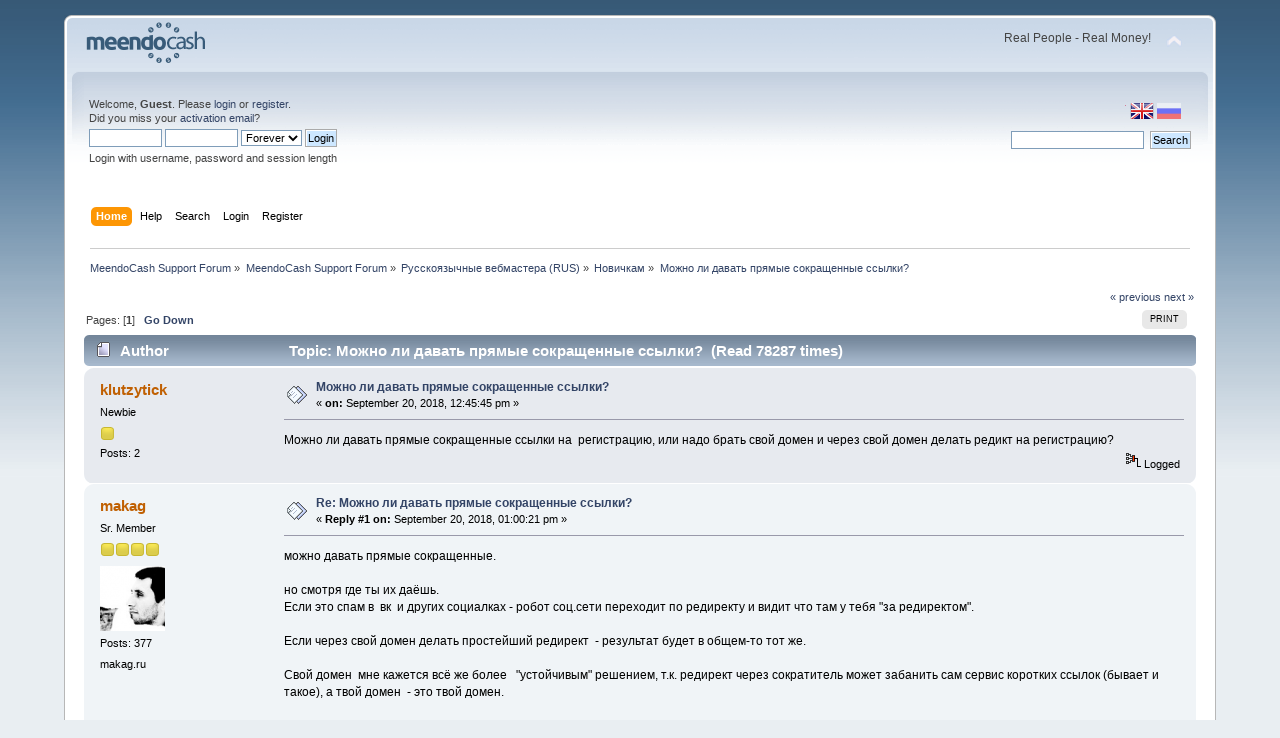

--- FILE ---
content_type: text/html; charset=UTF-8
request_url: http://forum.meendocash.com/index.php?Session=9gv71c258hc5q1553en9pqgm86&topic=542.0;prev_next=prev
body_size: 6196
content:
<!DOCTYPE html PUBLIC "-//W3C//DTD XHTML 1.0 Transitional//EN" "http://www.w3.org/TR/xhtml1/DTD/xhtml1-transitional.dtd">
<html xmlns="http://www.w3.org/1999/xhtml">
<head>
	<link rel="stylesheet" type="text/css" href="http://forum.meendocash.com/Themes/default/css/index.css?fin20" />
	<link rel="stylesheet" type="text/css" href="http://forum.meendocash.com/Themes/default/css/webkit.css" />
	<script type="text/javascript" src="http://forum.meendocash.com/Themes/default/scripts/script.js?fin20"></script>
	<script type="text/javascript" src="http://forum.meendocash.com/Themes/default/scripts/theme.js?fin20"></script>
	<script type="text/javascript"><!-- // --><![CDATA[
		var smf_theme_url = "http://forum.meendocash.com/Themes/default";
		var smf_default_theme_url = "http://forum.meendocash.com/Themes/default";
		var smf_images_url = "http://forum.meendocash.com/Themes/default/images";
		var smf_scripturl = "http://forum.meendocash.com/index.php?Session=9gv71c258hc5q1553en9pqgm86&amp;";
		var smf_iso_case_folding = false;
		var smf_charset = "UTF-8";
		var ajax_notification_text = "Loading...";
		var ajax_notification_cancel_text = "Cancel";
	// ]]></script>
	<meta http-equiv="Content-Type" content="text/html; charset=UTF-8" />
	<meta name="description" content="Можно ли давать прямые сокращенные ссылки?" />
	<title>Можно ли давать прямые сокращенные ссылки?</title>
	<meta name="robots" content="noindex" />
	<link rel="canonical" href="http://forum.meendocash.com/index.php?topic=579.0" />
	<link rel="help" href="http://forum.meendocash.com/index.php?Session=9gv71c258hc5q1553en9pqgm86&amp;action=help" />
	<link rel="search" href="http://forum.meendocash.com/index.php?Session=9gv71c258hc5q1553en9pqgm86&amp;action=search" />
	<link rel="contents" href="http://forum.meendocash.com/index.php?Session=9gv71c258hc5q1553en9pqgm86&amp;" />
	<link rel="alternate" type="application/rss+xml" title="MeendoCash Support Forum - RSS" href="http://forum.meendocash.com/index.php?Session=9gv71c258hc5q1553en9pqgm86&amp;type=rss;action=.xml" />
	<link rel="prev" href="http://forum.meendocash.com/index.php?Session=9gv71c258hc5q1553en9pqgm86&amp;topic=579.0;prev_next=prev" />
	<link rel="next" href="http://forum.meendocash.com/index.php?Session=9gv71c258hc5q1553en9pqgm86&amp;topic=579.0;prev_next=next" />
	<link rel="index" href="http://forum.meendocash.com/index.php?Session=9gv71c258hc5q1553en9pqgm86&amp;board=4.0" />
</head>
<body>
<div id="wrapper" style="width: 90%">
	<div id="header"><div class="frame">
		<div id="top_section">
			<h1 class="forumtitle">
				<a href="http://forum.meendocash.com/index.php?Session=9gv71c258hc5q1553en9pqgm86&amp;"><img src="http://forum.meendocash.com/Themes/default/images/forum_logo.png" alt="MeendoCash Support Forum" /></a>
			</h1>
			<img id="upshrink" src="http://forum.meendocash.com/Themes/default/images/upshrink.png" alt="*" title="Shrink or expand the header." style="display: none;" />
			<div id="siteslogan" class="floatright">Real People - Real Money!</div>
		</div>
		<div id="upper_section" class="middletext">

		<div id="language_menu_wrapper">
		<div id="language_menu">
			<img class="langicon" src="http://forum.meendocash.com/Themes/default/images/LanguageMenuImg/langicon.png" height="1px" width="1px" alt=" " />
				<form action="" method="post">
				<input type="hidden" name="languagemenu" value="english" />
				<button id="english" type="submit" value="English" disabled="disabled" class="langflagbuttonactive" >
 				<img class="langflag" src="http://forum.meendocash.com/Themes/default/images/LanguageMenuImg/english.png" height="16" width="24" alt="English" /></button>
				</form>
				<form action="" method="post">
				<input type="hidden" name="languagemenu" value="russian-utf8" />
				<button id="russian-utf8" type="submit" value="Russian-utf8" class="langflagbutton">
 				<img class="langflag" src="http://forum.meendocash.com/Themes/default/images/LanguageMenuImg/russian-utf8.png" height="16" width="24" alt="Русский" /></button>
				</form>
		</div>
		  </div>
			<div class="user">
				<script type="text/javascript" src="http://forum.meendocash.com/Themes/default/scripts/sha1.js"></script>
				<form id="guest_form" action="http://forum.meendocash.com/index.php?Session=9gv71c258hc5q1553en9pqgm86&amp;action=login2" method="post" accept-charset="UTF-8"  onsubmit="hashLoginPassword(this, '16672c0f94150fd8410a42cf996a8cce');">
					<div class="info">Welcome, <strong>Guest</strong>. Please <a href="http://forum.meendocash.com/index.php?Session=9gv71c258hc5q1553en9pqgm86&amp;action=login">login</a> or <a href="http://forum.meendocash.com/index.php?Session=9gv71c258hc5q1553en9pqgm86&amp;action=register">register</a>.<br />Did you miss your <a href="http://forum.meendocash.com/index.php?Session=9gv71c258hc5q1553en9pqgm86&amp;action=activate">activation email</a>?</div>
					<input type="text" name="user" size="10" class="input_text" />
					<input type="password" name="passwrd" size="10" class="input_password" />
					<select name="cookielength">
						<option value="60">1 Hour</option>
						<option value="1440">1 Day</option>
						<option value="10080">1 Week</option>
						<option value="43200">1 Month</option>
						<option value="-1" selected="selected">Forever</option>
					</select>
					<input type="submit" value="Login" class="button_submit" /><br />
					<div class="info">Login with username, password and session length</div>
					<input type="hidden" name="hash_passwrd" value="" />
				</form>
			</div>
			<div class="news normaltext">
				<form id="search_form" action="http://forum.meendocash.com/index.php?Session=9gv71c258hc5q1553en9pqgm86&amp;action=search2" method="post" accept-charset="UTF-8">
					<input type="text" name="search" value="" class="input_text" />&nbsp;
					<input type="submit" name="submit" value="Search" class="button_submit" />
					<input type="hidden" name="advanced" value="0" />
					<input type="hidden" name="topic" value="579" /></form>
			</div>
		</div>
		<br class="clear" />
		<script type="text/javascript"><!-- // --><![CDATA[
			var oMainHeaderToggle = new smc_Toggle({
				bToggleEnabled: true,
				bCurrentlyCollapsed: false,
				aSwappableContainers: [
					'upper_section'
				],
				aSwapImages: [
					{
						sId: 'upshrink',
						srcExpanded: smf_images_url + '/upshrink.png',
						altExpanded: 'Shrink or expand the header.',
						srcCollapsed: smf_images_url + '/upshrink2.png',
						altCollapsed: 'Shrink or expand the header.'
					}
				],
				oThemeOptions: {
					bUseThemeSettings: false,
					sOptionName: 'collapse_header',
					sSessionVar: 'c19364a32ed0',
					sSessionId: '16672c0f94150fd8410a42cf996a8cce'
				},
				oCookieOptions: {
					bUseCookie: true,
					sCookieName: 'upshrink'
				}
			});
		// ]]></script>
		<div id="main_menu">
			<ul class="dropmenu" id="menu_nav">
				<li id="button_home">
					<a class="active firstlevel" href="http://forum.meendocash.com/index.php?Session=9gv71c258hc5q1553en9pqgm86&amp;">
						<span class="last firstlevel">Home</span>
					</a>
				</li>
				<li id="button_help">
					<a class="firstlevel" href="http://forum.meendocash.com/index.php?Session=9gv71c258hc5q1553en9pqgm86&amp;action=help">
						<span class="firstlevel">Help</span>
					</a>
				</li>
				<li id="button_search">
					<a class="firstlevel" href="http://forum.meendocash.com/index.php?Session=9gv71c258hc5q1553en9pqgm86&amp;action=search">
						<span class="firstlevel">Search</span>
					</a>
				</li>
				<li id="button_login">
					<a class="firstlevel" href="http://forum.meendocash.com/index.php?Session=9gv71c258hc5q1553en9pqgm86&amp;action=login">
						<span class="firstlevel">Login</span>
					</a>
				</li>
				<li id="button_register">
					<a class="firstlevel" href="http://forum.meendocash.com/index.php?Session=9gv71c258hc5q1553en9pqgm86&amp;action=register">
						<span class="last firstlevel">Register</span>
					</a>
				</li>
			</ul>
		</div>
		<br class="clear" />
	</div></div>
	<div id="content_section"><div class="frame">
		<div id="main_content_section">
	<div class="navigate_section">
		<ul>
			<li>
				<a href="http://forum.meendocash.com/index.php?Session=9gv71c258hc5q1553en9pqgm86&amp;"><span>MeendoCash Support Forum</span></a> &#187;
			</li>
			<li>
				<a href="http://forum.meendocash.com/index.php?Session=9gv71c258hc5q1553en9pqgm86&amp;#c1"><span>MeendoCash Support Forum</span></a> &#187;
			</li>
			<li>
				<a href="http://forum.meendocash.com/index.php?Session=9gv71c258hc5q1553en9pqgm86&amp;board=6.0"><span>Русскоязычные вебмастера (RUS)</span></a> &#187;
			</li>
			<li>
				<a href="http://forum.meendocash.com/index.php?Session=9gv71c258hc5q1553en9pqgm86&amp;board=4.0"><span>Новичкам</span></a> &#187;
			</li>
			<li class="last">
				<a href="http://forum.meendocash.com/index.php?Session=9gv71c258hc5q1553en9pqgm86&amp;topic=579.0"><span>Можно ли давать прямые сокращенные ссылки?</span></a>
			</li>
		</ul>
	</div>
			<a id="top"></a>
			<a id="msg3763"></a>
			<div class="pagesection">
				<div class="nextlinks"><a href="http://forum.meendocash.com/index.php?Session=9gv71c258hc5q1553en9pqgm86&amp;topic=579.0;prev_next=prev#new">&laquo; previous</a> <a href="http://forum.meendocash.com/index.php?Session=9gv71c258hc5q1553en9pqgm86&amp;topic=579.0;prev_next=next#new">next &raquo;</a></div>
		<div class="buttonlist floatright">
			<ul>
				<li><a class="button_strip_print" href="http://forum.meendocash.com/index.php?Session=9gv71c258hc5q1553en9pqgm86&amp;action=printpage;topic=579.0" rel="new_win nofollow"><span class="last">Print</span></a></li>
			</ul>
		</div>
				<div class="pagelinks floatleft">Pages: [<strong>1</strong>]   &nbsp;&nbsp;<a href="#lastPost"><strong>Go Down</strong></a></div>
			</div>
			<div id="forumposts">
				<div class="cat_bar">
					<h3 class="catbg">
						<img src="http://forum.meendocash.com/Themes/default/images/topic/normal_post.gif" align="bottom" alt="" />
						<span id="author">Author</span>
						Topic: Можно ли давать прямые сокращенные ссылки? &nbsp;(Read 78287 times)
					</h3>
				</div>
				<form action="http://forum.meendocash.com/index.php?Session=9gv71c258hc5q1553en9pqgm86&amp;action=quickmod2;topic=579.0" method="post" accept-charset="UTF-8" name="quickModForm" id="quickModForm" style="margin: 0;" onsubmit="return oQuickModify.bInEditMode ? oQuickModify.modifySave('16672c0f94150fd8410a42cf996a8cce', 'c19364a32ed0') : false">
				<div class="windowbg">
					<span class="topslice"><span></span></span>
					<div class="post_wrapper">
						<div class="poster">
							<h4>
								<a href="http://forum.meendocash.com/index.php?Session=9gv71c258hc5q1553en9pqgm86&amp;action=profile;u=616" title="View the profile of klutzytick">klutzytick</a>
							</h4>
							<ul class="reset smalltext" id="msg_3763_extra_info">
								<li class="postgroup">Newbie</li>
								<li class="stars"><img src="http://forum.meendocash.com/Themes/default/images/star.gif" alt="*" /></li>
								<li class="postcount">Posts: 2</li>
								<li class="profile">
									<ul>
									</ul>
								</li>
							</ul>
						</div>
						<div class="postarea">
							<div class="flow_hidden">
								<div class="keyinfo">
									<div class="messageicon">
										<img src="http://forum.meendocash.com/Themes/default/images/post/xx.gif" alt="" />
									</div>
									<h5 id="subject_3763">
										<a href="http://forum.meendocash.com/index.php?Session=9gv71c258hc5q1553en9pqgm86&amp;topic=579.msg3763#msg3763" rel="nofollow">Можно ли давать прямые сокращенные ссылки?</a>
									</h5>
									<div class="smalltext">&#171; <strong> on:</strong> September 20, 2018, 12:45:45 pm &#187;</div>
									<div id="msg_3763_quick_mod"></div>
								</div>
							</div>
							<div class="post">
								<div class="inner" id="msg_3763">Можно ли давать прямые сокращенные ссылки на&nbsp; регистрацию, или надо брать свой домен и через свой домен делать редикт на регистрацию?</div>
							</div>
						</div>
						<div class="moderatorbar">
							<div class="smalltext modified" id="modified_3763">
							</div>
							<div class="smalltext reportlinks">
								<img src="http://forum.meendocash.com/Themes/default/images/ip.gif" alt="" />
								Logged
							</div>
						</div>
					</div>
					<span class="botslice"><span></span></span>
				</div>
				<hr class="post_separator" />
				<a id="msg3764"></a>
				<div class="windowbg2">
					<span class="topslice"><span></span></span>
					<div class="post_wrapper">
						<div class="poster">
							<h4>
								<a href="http://forum.meendocash.com/index.php?Session=9gv71c258hc5q1553en9pqgm86&amp;action=profile;u=17" title="View the profile of makag">makag</a>
							</h4>
							<ul class="reset smalltext" id="msg_3764_extra_info">
								<li class="postgroup">Sr. Member</li>
								<li class="stars"><img src="http://forum.meendocash.com/Themes/default/images/star.gif" alt="*" /><img src="http://forum.meendocash.com/Themes/default/images/star.gif" alt="*" /><img src="http://forum.meendocash.com/Themes/default/images/star.gif" alt="*" /><img src="http://forum.meendocash.com/Themes/default/images/star.gif" alt="*" /></li>
								<li class="avatar">
									<a href="http://forum.meendocash.com/index.php?Session=9gv71c258hc5q1553en9pqgm86&amp;action=profile;u=17">
										<img class="avatar" src="http://forum.meendocash.com/index.php?Session=9gv71c258hc5q1553en9pqgm86&amp;action=dlattach;attach=138;type=avatar" alt="" />
									</a>
								</li>
								<li class="postcount">Posts: 377</li>
								<li class="blurb">makag.ru</li>
								<li class="profile">
									<ul>
									</ul>
								</li>
							</ul>
						</div>
						<div class="postarea">
							<div class="flow_hidden">
								<div class="keyinfo">
									<div class="messageicon">
										<img src="http://forum.meendocash.com/Themes/default/images/post/xx.gif" alt="" />
									</div>
									<h5 id="subject_3764">
										<a href="http://forum.meendocash.com/index.php?Session=9gv71c258hc5q1553en9pqgm86&amp;topic=579.msg3764#msg3764" rel="nofollow">Re: Можно ли давать прямые сокращенные ссылки?</a>
									</h5>
									<div class="smalltext">&#171; <strong>Reply #1 on:</strong> September 20, 2018, 01:00:21 pm &#187;</div>
									<div id="msg_3764_quick_mod"></div>
								</div>
							</div>
							<div class="post">
								<div class="inner" id="msg_3764">можно давать прямые сокращенные.<br /><br />но смотря где ты их даёшь.<br />Если это спам в&nbsp; вк&nbsp; и других социалках - робот соц.сети переходит по редиректу и видит что там у тебя &quot;за редиректом&quot;.<br /><br />Если через свой домен делать простейший редирект&nbsp; - результат будет в общем-то тот же.<br /><br />Свой домен&nbsp; мне кажется всё же более&nbsp; &nbsp;&quot;устойчивым&quot; решением, т.к. редирект через сократитель может забанить сам сервис коротких ссылок (бывает и такое), а твой домен&nbsp; - это твой домен.<br /><br />В любом случае, для получения всестороннего опыта - нужно пройти все ступеньки.<br />Для начала пробуй через сократитель. <br />Потом через свой домен.<br />Потом через свой домен и тдс/клоакинг.<br /><br /></div>
							</div>
						</div>
						<div class="moderatorbar">
							<div class="smalltext modified" id="modified_3764">
							</div>
							<div class="smalltext reportlinks">
								<img src="http://forum.meendocash.com/Themes/default/images/ip.gif" alt="" />
								Logged
							</div>
							<div class="signature" id="msg_3764_signature"><a href="https://ra.by/" class="bbc_link" target="_blank">ra.by</a>&nbsp; - уютный форум <br />&nbsp;о социальных сетях и заработке в интернете.&nbsp; Welcome.</div>
						</div>
					</div>
					<span class="botslice"><span></span></span>
				</div>
				<hr class="post_separator" />
				<a id="msg3765"></a>
				<div class="windowbg">
					<span class="topslice"><span></span></span>
					<div class="post_wrapper">
						<div class="poster">
							<h4>
								<a href="http://forum.meendocash.com/index.php?Session=9gv71c258hc5q1553en9pqgm86&amp;action=profile;u=616" title="View the profile of klutzytick">klutzytick</a>
							</h4>
							<ul class="reset smalltext" id="msg_3765_extra_info">
								<li class="postgroup">Newbie</li>
								<li class="stars"><img src="http://forum.meendocash.com/Themes/default/images/star.gif" alt="*" /></li>
								<li class="postcount">Posts: 2</li>
								<li class="profile">
									<ul>
									</ul>
								</li>
							</ul>
						</div>
						<div class="postarea">
							<div class="flow_hidden">
								<div class="keyinfo">
									<div class="messageicon">
										<img src="http://forum.meendocash.com/Themes/default/images/post/xx.gif" alt="" />
									</div>
									<h5 id="subject_3765">
										<a href="http://forum.meendocash.com/index.php?Session=9gv71c258hc5q1553en9pqgm86&amp;topic=579.msg3765#msg3765" rel="nofollow">Re: Можно ли давать прямые сокращенные ссылки?</a>
									</h5>
									<div class="smalltext">&#171; <strong>Reply #2 on:</strong> September 20, 2018, 01:20:00 pm &#187;</div>
									<div id="msg_3765_quick_mod"></div>
								</div>
							</div>
							<div class="post">
								<div class="inner" id="msg_3765">А тут по правилом партнерки не запрещено вк давать прямые сокращенные ссылки?</div>
							</div>
						</div>
						<div class="moderatorbar">
							<div class="smalltext modified" id="modified_3765">
							</div>
							<div class="smalltext reportlinks">
								<img src="http://forum.meendocash.com/Themes/default/images/ip.gif" alt="" />
								Logged
							</div>
						</div>
					</div>
					<span class="botslice"><span></span></span>
				</div>
				<hr class="post_separator" />
				<a id="msg3766"></a><a id="new"></a>
				<div class="windowbg2">
					<span class="topslice"><span></span></span>
					<div class="post_wrapper">
						<div class="poster">
							<h4>
								<a href="http://forum.meendocash.com/index.php?Session=9gv71c258hc5q1553en9pqgm86&amp;action=profile;u=17" title="View the profile of makag">makag</a>
							</h4>
							<ul class="reset smalltext" id="msg_3766_extra_info">
								<li class="postgroup">Sr. Member</li>
								<li class="stars"><img src="http://forum.meendocash.com/Themes/default/images/star.gif" alt="*" /><img src="http://forum.meendocash.com/Themes/default/images/star.gif" alt="*" /><img src="http://forum.meendocash.com/Themes/default/images/star.gif" alt="*" /><img src="http://forum.meendocash.com/Themes/default/images/star.gif" alt="*" /></li>
								<li class="avatar">
									<a href="http://forum.meendocash.com/index.php?Session=9gv71c258hc5q1553en9pqgm86&amp;action=profile;u=17">
										<img class="avatar" src="http://forum.meendocash.com/index.php?Session=9gv71c258hc5q1553en9pqgm86&amp;action=dlattach;attach=138;type=avatar" alt="" />
									</a>
								</li>
								<li class="postcount">Posts: 377</li>
								<li class="blurb">makag.ru</li>
								<li class="profile">
									<ul>
									</ul>
								</li>
							</ul>
						</div>
						<div class="postarea">
							<div class="flow_hidden">
								<div class="keyinfo">
									<div class="messageicon">
										<img src="http://forum.meendocash.com/Themes/default/images/post/xx.gif" alt="" />
									</div>
									<h5 id="subject_3766">
										<a href="http://forum.meendocash.com/index.php?Session=9gv71c258hc5q1553en9pqgm86&amp;topic=579.msg3766#msg3766" rel="nofollow">Re: Можно ли давать прямые сокращенные ссылки?</a>
									</h5>
									<div class="smalltext">&#171; <strong>Reply #3 on:</strong> September 20, 2018, 01:50:38 pm &#187;</div>
									<div id="msg_3766_quick_mod"></div>
								</div>
							</div>
							<div class="post">
								<div class="inner" id="msg_3766"><div class="quoteheader"><div class="topslice_quote"><a href="http://forum.meendocash.com/index.php?Session=9gv71c258hc5q1553en9pqgm86&amp;topic=579.msg3765#msg3765">Quote from: klutzytick on September 20, 2018, 01:20:00 pm</a></div></div><blockquote class="bbc_standard_quote">А тут по правилом партнерки не запрещено вк давать прямые сокращенные ссылки?<br /></blockquote><div class="quotefooter"><div class="botslice_quote"></div></div><br />А как &quot;давать&quot;? если размещать в своих сообществах / анкетах - можно.<br /><br />Рекомендую: <br /><a href="http://www.meendocash.com/faq/" class="bbc_link" target="_blank">http://www.meendocash.com/faq/</a><br /><br />Раздел &quot;Начало работы&quot;:<br /><div class="quoteheader"><div class="topslice_quote">Quote</div></div><blockquote class="bbc_standard_quote"><strong> Запрещен &quot;Спам&quot; в любых его формах</strong></blockquote><div class="quotefooter"><div class="botslice_quote"></div></div><br />Т.е. спамить в общем то нельзя. Но, поскольку конкретно вк скорей всего сюда жаловаться не прийдёт&nbsp; - можно если осторожно.<br /><br />При этом принять во внимание практические аспекты:<br />- если сокращать ссылку&nbsp; (хоть прямую, хоть на лендинг) и спамить ею&nbsp; - вк просто забанит конкретно твою ссылку (сокращённую)&nbsp; и всё. Сюда вк скорей всего не пожалуется -)<br />- если сокращать&nbsp; ссылку (хоть прямую, хоть на лендинг)&nbsp; и ставить её в анкетах / сообществах&nbsp; - бана не будет.<br /><br />Одним словом&nbsp; - пробуй, никто тебя не съест -)</div>
							</div>
						</div>
						<div class="moderatorbar">
							<div class="smalltext modified" id="modified_3766">
							</div>
							<div class="smalltext reportlinks">
								<img src="http://forum.meendocash.com/Themes/default/images/ip.gif" alt="" />
								Logged
							</div>
							<div class="signature" id="msg_3766_signature"><a href="https://ra.by/" class="bbc_link" target="_blank">ra.by</a>&nbsp; - уютный форум <br />&nbsp;о социальных сетях и заработке в интернете.&nbsp; Welcome.</div>
						</div>
					</div>
					<span class="botslice"><span></span></span>
				</div>
				<hr class="post_separator" />
				</form>
			</div>
			<a id="lastPost"></a>
			<div class="pagesection">
				
		<div class="buttonlist floatright">
			<ul>
				<li><a class="button_strip_print" href="http://forum.meendocash.com/index.php?Session=9gv71c258hc5q1553en9pqgm86&amp;action=printpage;topic=579.0" rel="new_win nofollow"><span class="last">Print</span></a></li>
			</ul>
		</div>
				<div class="pagelinks floatleft">Pages: [<strong>1</strong>]   &nbsp;&nbsp;<a href="#top"><strong>Go Up</strong></a></div>
				<div class="nextlinks_bottom"><a href="http://forum.meendocash.com/index.php?Session=9gv71c258hc5q1553en9pqgm86&amp;topic=579.0;prev_next=prev#new">&laquo; previous</a> <a href="http://forum.meendocash.com/index.php?Session=9gv71c258hc5q1553en9pqgm86&amp;topic=579.0;prev_next=next#new">next &raquo;</a></div>
			</div>
	<div class="navigate_section">
		<ul>
			<li>
				<a href="http://forum.meendocash.com/index.php?Session=9gv71c258hc5q1553en9pqgm86&amp;"><span>MeendoCash Support Forum</span></a> &#187;
			</li>
			<li>
				<a href="http://forum.meendocash.com/index.php?Session=9gv71c258hc5q1553en9pqgm86&amp;#c1"><span>MeendoCash Support Forum</span></a> &#187;
			</li>
			<li>
				<a href="http://forum.meendocash.com/index.php?Session=9gv71c258hc5q1553en9pqgm86&amp;board=6.0"><span>Русскоязычные вебмастера (RUS)</span></a> &#187;
			</li>
			<li>
				<a href="http://forum.meendocash.com/index.php?Session=9gv71c258hc5q1553en9pqgm86&amp;board=4.0"><span>Новичкам</span></a> &#187;
			</li>
			<li class="last">
				<a href="http://forum.meendocash.com/index.php?Session=9gv71c258hc5q1553en9pqgm86&amp;topic=579.0"><span>Можно ли давать прямые сокращенные ссылки?</span></a>
			</li>
		</ul>
	</div>
			<div id="moderationbuttons"></div>
			<div class="plainbox" id="display_jump_to">&nbsp;</div>
		<br class="clear" />
				<script type="text/javascript" src="http://forum.meendocash.com/Themes/default/scripts/topic.js"></script>
				<script type="text/javascript"><!-- // --><![CDATA[
					var oQuickReply = new QuickReply({
						bDefaultCollapsed: true,
						iTopicId: 579,
						iStart: 0,
						sScriptUrl: smf_scripturl,
						sImagesUrl: "http://forum.meendocash.com/Themes/default/images",
						sContainerId: "quickReplyOptions",
						sImageId: "quickReplyExpand",
						sImageCollapsed: "collapse.gif",
						sImageExpanded: "expand.gif",
						sJumpAnchor: "quickreply"
					});
					if ('XMLHttpRequest' in window)
					{
						var oQuickModify = new QuickModify({
							sScriptUrl: smf_scripturl,
							bShowModify: true,
							iTopicId: 579,
							sTemplateBodyEdit: '\n\t\t\t\t\t\t\t\t<div id="quick_edit_body_container" style="width: 90%">\n\t\t\t\t\t\t\t\t\t<div id="error_box" style="padding: 4px;" class="error"><' + '/div>\n\t\t\t\t\t\t\t\t\t<textarea class="editor" name="message" rows="12" style="width: 100%; margin-bottom: 10px;" tabindex="1">%body%<' + '/textarea><br />\n\t\t\t\t\t\t\t\t\t<input type="hidden" name="c19364a32ed0" value="16672c0f94150fd8410a42cf996a8cce" />\n\t\t\t\t\t\t\t\t\t<input type="hidden" name="topic" value="579" />\n\t\t\t\t\t\t\t\t\t<input type="hidden" name="msg" value="%msg_id%" />\n\t\t\t\t\t\t\t\t\t<div class="righttext">\n\t\t\t\t\t\t\t\t\t\t<input type="submit" name="post" value="Save" tabindex="2" onclick="return oQuickModify.modifySave(\'16672c0f94150fd8410a42cf996a8cce\', \'c19364a32ed0\');" accesskey="s" class="button_submit" />&nbsp;&nbsp;<input type="submit" name="cancel" value="Cancel" tabindex="3" onclick="return oQuickModify.modifyCancel();" class="button_submit" />\n\t\t\t\t\t\t\t\t\t<' + '/div>\n\t\t\t\t\t\t\t\t<' + '/div>',
							sTemplateSubjectEdit: '<input type="text" style="width: 90%;" name="subject" value="%subject%" size="80" maxlength="80" tabindex="4" class="input_text" />',
							sTemplateBodyNormal: '%body%',
							sTemplateSubjectNormal: '<a hr'+'ef="http://forum.meendocash.com/index.php?Session=9gv71c258hc5q1553en9pqgm86&amp;'+'?topic=579.msg%msg_id%#msg%msg_id%" rel="nofollow">%subject%<' + '/a>',
							sTemplateTopSubject: 'Topic: %subject% &nbsp;(Read 78287 times)',
							sErrorBorderStyle: '1px solid red'
						});

						aJumpTo[aJumpTo.length] = new JumpTo({
							sContainerId: "display_jump_to",
							sJumpToTemplate: "<label class=\"smalltext\" for=\"%select_id%\">Jump to:<" + "/label> %dropdown_list%",
							iCurBoardId: 4,
							iCurBoardChildLevel: 1,
							sCurBoardName: "Новичкам",
							sBoardChildLevelIndicator: "==",
							sBoardPrefix: "=> ",
							sCatSeparator: "-----------------------------",
							sCatPrefix: "",
							sGoButtonLabel: "go"
						});

						aIconLists[aIconLists.length] = new IconList({
							sBackReference: "aIconLists[" + aIconLists.length + "]",
							sIconIdPrefix: "msg_icon_",
							sScriptUrl: smf_scripturl,
							bShowModify: true,
							iBoardId: 4,
							iTopicId: 579,
							sSessionId: "16672c0f94150fd8410a42cf996a8cce",
							sSessionVar: "c19364a32ed0",
							sLabelIconList: "Message Icon",
							sBoxBackground: "transparent",
							sBoxBackgroundHover: "#ffffff",
							iBoxBorderWidthHover: 1,
							sBoxBorderColorHover: "#adadad" ,
							sContainerBackground: "#ffffff",
							sContainerBorder: "1px solid #adadad",
							sItemBorder: "1px solid #ffffff",
							sItemBorderHover: "1px dotted gray",
							sItemBackground: "transparent",
							sItemBackgroundHover: "#e0e0f0"
						});
					}
				// ]]></script>
		</div>
	</div></div>
	<div id="footer_section"><div class="frame">
		<ul class="reset">
			<li class="copyright">
			<span class="smalltext" style="display: inline; visibility: visible; font-family: Verdana, Arial, sans-serif;"><a href="http://forum.meendocash.com/index.php?Session=9gv71c258hc5q1553en9pqgm86&amp;action=credits" title="Simple Machines Forum" target="_blank" class="new_win">SMF 2.0.7</a> |
 <a href="http://www.simplemachines.org/about/smf/license.php" title="License" target="_blank" class="new_win">SMF &copy; 2014</a>, <a href="http://www.simplemachines.org" title="Simple Machines" target="_blank" class="new_win">Simple Machines</a>
			</span></li>
			<li><a id="button_xhtml" href="http://validator.w3.org/check?uri=referer" target="_blank" class="new_win" title="Valid XHTML 1.0!"><span>XHTML</span></a></li>
			<li><a id="button_rss" href="http://forum.meendocash.com/index.php?Session=9gv71c258hc5q1553en9pqgm86&amp;action=.xml;type=rss" class="new_win"><span>RSS</span></a></li>
			<li class="last"><a id="button_wap2" href="http://forum.meendocash.com/index.php?Session=9gv71c258hc5q1553en9pqgm86&amp;wap2" class="new_win"><span>WAP2</span></a></li>
		</ul>
	</div></div>
</div>
</body></html>